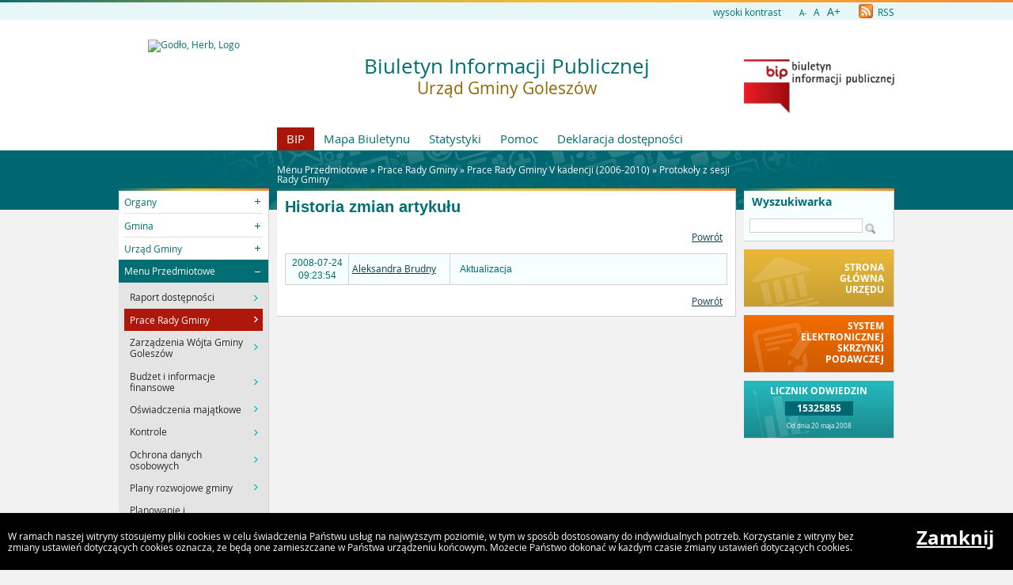

--- FILE ---
content_type: text/html
request_url: https://goleszow.bip.net.pl/?p=history&id=192
body_size: 4039
content:
<!DOCTYPE html>
<html lang="pl">
    <head>
        <title>BIP - Urząd Gminy Goleszów</title>
        
        <meta charset="UTF-8">
        <meta name="viewport" content="width=device-width, initial-scale=1.0">
        <meta name="author" content="Sputnik Software Sp. z o.o.">
        <meta name="deklaracja-dostÄ™pnoĹ›ci" content="https://goleszow.bip.net.pl/?p=dostepnosc">

	<meta property="og:site_name" content="BIP - Urząd Gminy Goleszów" />
	<meta property="og:site" content="https://goleszow.bip.net.pl" />
	<meta property="og:title" content="BIP - Urząd Gminy Goleszów"/>
	<meta property="og:description" content="" />
	<meta property="og:image" content="https://goleszow.bip.net.pl/https://.goleszow.bip.net.pl/img/layout_2008/herby/goleszow.jpg" />
	<meta property="og:image:secure_url" content="https://goleszow.bip.net.pl/https://.goleszow.bip.net.pl/img/layout_2008/herby/goleszow.jpg" />
	<meta property="og:url" content="https://goleszow.bip.net.pl/?p=history&id=192" />
	<meta property="og:type" content="article" />

        <script type="text/javascript">
            var rozmiar = 12;
        </script>
        <script type="text/javascript" src="/ui2015/js/jquery-1.11.1.min.js"></script>
        <script src="/ui2015/js/standard2015.js"></script>
        

        <link rel="stylesheet" href="dynamic.php?item=bip-css" type="text/css" />
        <link rel="stylesheet" href="/ui2015/css/style_fix.css" type="text/css" />
        <!--[if lt IE 9]>
          <script src="http://html5shim.googlecode.com/svn/trunk/html5.js"></script>
        <![endif]-->
    </head>
    <body class="fixed show_cookie" style="font-size:12px;">
        <div id="page_wrapper">
            <!-- HEADER -->
            <header>
                <section id="head_props">
                    <img class="bar_slim_color" src="/ui2015/img/bar_slim_color.png" alt="Kolorowy pasek">
                
                    <div class="wrapper_parent">
                        <div>
                            <img src="/ui2015/img/pixel.gif" alt="Zmień kontrast" /><a href="javascript:PrzelaczWysokiKontrast();" title="Wysoki kontrast" id="high_contrast">wysoki kontrast</a>
                        </div>
                        <div>
                            <a href="javascript:ZmienCzcionke(-1);" style="font-size:0.8em;" title="Zmniejsz rozmiar czcionki">A-</a>&nbsp;&nbsp;
                            <a href="javascript:ZmienCzcionke(0);" title="Normalny rozmiar czcionki">A</a>&nbsp;&nbsp;
                            <a href="javascript:ZmienCzcionke(1);" style="font-size:1.2em;" title="Zwiększ rozmiar czcionki">A+</a>
                        </div>
                        <div>
                            <a href="?p=new-articles&amp;rss=1" title="RSS Feed"><img id="rss_icon" src="/ui2015/img/icons/ico_rss.png" alt="RSS Feed Icon"> RSS</a>
                        </div>
                        
                        <!-- <div>
                            <label for="multisite">&nbsp;</label>
                            <select id="multisite">
                                <optgroup label="Strony Podmiotowe:">
                                    <option value="/">Urząd Gminy Goleszów</option>
                                </optgroup>
                            </select>
                        </div> -->
                    </div>
                </section>
            
                <section id="head_main" class="without_image">
                    <div class="wrapper_parent">
                        <!-- HERB, NAZWA, LOGO -->
                        <div class="wrapper wrapper_left"><img src="https://.goleszow.bip.net.pl/img/layout_2008/herby/goleszow.jpg" alt="Godło, Herb, Logo" ></div>
                        <div class="wrapper wrapper_right"><a href="https://www.gov.pl/web/bip" title="Biuletyn Informacji Publicznej" target="_blank"><img src="/ui2015/img/bip_logo_glowne_244.jpg" alt="Logo Biuletyn Informacji Publicznej"></a></div>
                        <div class="wrapper wrapper_center"><h1>Biuletyn Informacji Publicznej<br/><span>Urząd Gminy Goleszów</span></h1></div>

                        <!-- TOP MENU -->
                        <nav id="top_menu">
                            <ul>
                                <li class=" first"><a href="/" title="Strona główna BIP">BIP</a></li>
                                <li class="second"><a href="?p=map" title="Mapa strony">Mapa Biuletynu</a></li>
                                <li class="second"><a href="?p=stats" title="Statystyki wyświetleń strony">Statystyki</a></li>
                                <li class="second"><a href="?p=help" title="Pomoc">Pomoc</a></li>
                                <li class="second"><a href="?p=dostepnosc" title="Deklaracja dostępności">Deklaracja dostępności</a></li>
                                <!--<li class="second"><a href="bip-ochrona/" target="_blank" onClick="return popup('bip-ochrona/')">Ochrona Środowiska</a></li>-->
                            </ul>
                        </nav>
                    </div>
                </section>
            </header>
        
            <!-- MAIN CONTENT -->
            <main>
                <div class="wrapper_parent">
                    
                    <!-- BREADCRUMB -->
                    <div id="breadcrumb" class="wrapper wrapper_center">Menu Przedmiotowe &raquo; <a href="?c=584" class="path_lnk">Prace Rady Gminy</a> &raquo; <a href="?c=205" class="path_lnk">Prace Rady Gminy V kadencji (2006-2010)</a> &raquo; <a href="?c=210" class="path_lnk">Protokoły z sesji Rady Gminy</a></div>

                    <!-- MAIN MENU -->
                    <nav class="wrapper wrapper_left">
                        <img class="bar_slim_color" src="/ui2015/img/bar_slim_color.png" alt="Kolorowy pasek">
                        <ul class="content_border">
                            
                            <li class="kategoria collapsed alpha"><span tabindex="0" role="button">Organy</span>
                                <ul>
                                    <li><a href="?c=85" class=""><span>Wójt Gminy Goleszów</span></a></li>
                                    <li><a href="?c=86" class=""><span>Rada Gminy Goleszów</span></a></li>
                                </ul>
                            </li>
                            <li class="kategoria collapsed"><span tabindex="0" role="button">Gmina</span>
                                <ul>
                                    <li><a href="?c=97" class=""><span>Statut Gminy</span></a></li>
                                    <li><a href="?c=91" class=""><span>Jednostki organizacyjne</span></a></li>
                                    <li><a href="?c=647" class=""><span>Instytucje kultury</span></a></li>
                                    <li><a href="?c=92" class=""><span>Jednostki pomocnicze - sołectwa</span></a></li>
                                </ul>
                            </li>
                            <li class="kategoria collapsed"><span tabindex="0" role="button">Urząd Gminy</span>
                                <ul>
                                    <li><a href="?c=753" class=""><span>Struktura organizacyjna</span></a></li>
                                    <li><a href="?c=220" class=" bold"><span>Jak załatwić sprawę</span></a></li>
                                    <li><a href="?c=184" class=""><span>Prowadzone rejestry i ewidencje</span></a></li>
                                    <li><a href="?c=796" class=""><span>Zamówienia Publiczne</span></a></li>
                                </ul>
                            </li>
                            <li class="kategoria expanded selected"><span tabindex="0" role="button">Menu Przedmiotowe</span>
                                <ul>
                                    <li><a href="?c=2035" class=""><span>Raport dostępności</span></a></li>
                                    <li class="selected"><a href="?c=584" class=" bold"><span>Prace Rady Gminy</span></a></li>
                                    <li><a href="?c=203" class=""><span>Zarządzenia Wójta Gminy Goleszów</span></a></li>
                                    <li><a href="?c=101" class=""><span>Budżet i informacje finansowe</span></a></li>
                                    <li><a href="?c=223" class=""><span>Oświadczenia majątkowe</span></a></li>
                                    <li><a href="?c=230" class=""><span>Kontrole</span></a></li>
                                    <li><a href="?c=2082" class=""><span>Ochrona danych osobowych</span></a></li>
                                    <li><a href="?c=291" class=""><span>Plany rozwojowe gminy</span></a></li>
                                    <li><a href="?c=102" class=""><span>Planowanie i zagospodarowanie przestrzenne</span></a></li>
                                    <li><a href="?c=289" class=""><span>Zbiorowe zaopatrzenie w wodę i zbiorowe odprowadzanie scieków</span></a></li>
                                    <li><a href="?c=290" class=""><span>Współpraca z organizacjami pozarządowymi</span></a></li>
                                    <li><a href="?c=234" class=" bold"><span>Nabór Pracowników</span></a></li>
                                    <li><a href="?c=232" class=""><span>Kodeks Etyki Pracowników</span></a></li>
                                    <li><a href="?c=285" class=" bold"><span>Ogłoszenia</span></a></li>
                                    <li><a href="?c=364" class=""><span>Ochrona Środowiska i informacja o środowisku</span></a></li>
                                    <li><a href="?c=2105" class=""><span>Zarządzanie kryzysowe</span></a></li>
                                    <li><a href="?c=618" class=""><span>Gospodarka odpadami i ściekami</span></a></li>
                                    <li><a href="?c=2041" class=""><span>Gospodarka komunalna i mieszkaniowa</span></a></li>
                                    <li><a href="?c=386" class=""><span>Serwis Dziennika Ustaw</span></a></li>
                                    <li><a href="?c=387" class=""><span>Sewis Monitora Polskiego</span></a></li>
                                    <li><a href="?c=507" class=""><span>Serwis Dziennika Urzędowego Województwa Śląskiego</span></a></li>
                                    <li><a href="?c=528" class=""><span>Zbiór aktów prawa miejscowego</span></a></li>
                                    <li><a href="?c=508" class=" bold"><span>Wybory</span></a></li>
                                    <li><a href="?c=1842" class=""><span>Działalność lobbingowa</span></a></li>
                                    <li><a href="?c=1859" class=""><span>Spółki prawa handlowego</span></a></li>
                                    <li><a href="?c=576" class=""><span>Ponowne wykorzystywanie informacji sektora publicznego</span></a></li>
                                    <li><a href="?c=725" class=""><span>Referendum</span></a></li>
                                    <li><a href="?c=736" class=""><span>Zgromadzenia</span></a></li>
                                    <li><a href="?c=741" class=""><span>Nieodpłatna pomoc prawna</span></a></li>
                                    <li><a href="?c=789" class=""><span>Petycje</span></a></li>
                                    <li><a href="?c=2033" class=""><span>Narodowy Spis Powszechny 2021</span></a></li>
                                    <li><a href="?c=2131" class=""><span>Informacje o planowanych pomiarach pem</span></a></li>
                                    <li><a href="?c=2194" class=""><span>Procedury dokonywania zgłoszeń naruszeń prawa</span></a></li>
                                    <li><a href="?c=2207" class=""><span>Rewitalizacja</span></a></li>
                                </ul>
                            </li>
                            <li class="kategoria collapsed"><span tabindex="0" role="button">Informacje</span>
                                <ul>
                                    <li><a href="?c=107" class=""><span>Redakcja</span></a></li>
                                    <li><a href="?c=610" class=""><span>Dokumenty</span></a></li></ul></li>
                        </ul>
                        <div id="mobile_menu" class="content_border clickable">
                            <span>MENU</span>
                        </div>
                    </nav>
                    
                    <!-- SEARCH, LAST ARTICLES, TILES -->
                    <aside class="wrapper wrapper_right">
                        <img class="bar_slim_color" src="/ui2015/img/bar_slim_color.png" alt="Kolorowy pasek">
                        <section class="searchbox content_border">
                            <form action="./" method="GET">
                                <input type="hidden" name="p" value="search">
                                <label for="searchstr">Wyszukiwarka</label>
                                <input type="text" name="searchstr" id="searchstr" value="" />
                                <input type="submit" name="submit" value="Znajdz" />
                            </form>
                        </section>

                        <!--
                        <img class="bar_slim_color" src="/ui2015/img/bar_slim_color.png" alt="Kolorowy pasek">
                        <section class="last_articles content_border">
                            <div>Najnowsze artykuły i&nbsp;aktualizacje</div>
                            
                        </section>
                        -->
                    
                        <section id="tiles">
                            <!--<div id="bip_gov"><a href="https://www.gov.pl/web/bip" title="Biuletyn Informacji Publicznej" target="_blank"><img src="/ui2015/img/pixel.gif" alt="Logo Biuletyn Informacji Publicznej" ></a></div>-->
                            <!--<div class="tile_custom"><a href="#" target="_blank"><img src="#" alt=""></a></div>-->
                            
                            
                            <div class="tile tile_yellow content_border">
                                <div class="tile_office">
                                    <a href="https://www.goleszow.pl" target="_blank"><span><span class="three-rows">Strona<br />główna<br />urzędu</span></span></a>
                                </div>
                            </div>
                            
                            
                            <div class="tile tile_orange content_border">
                                <div class="tile_sesp">
                                    <a href="http://www.epuap.gov.pl" target="_blank"><span><span class="four-rows">System<br />elektronicznej<br />skrzynki<br />podawczej</span></span></a>
                                </div>
                            </div>
                            
                            <!--
                            <div class="tile tile_grey content_border">
                                <div class="tile_archive">
                                    <a href="" target="_blank"><span><span class="two-rows">BIP<br />Archiwalny</span></span></a>
                                </div>
                            </div>
                            -->
                            
                            <div class="tile tile_turquoise content_border">
                                <div class="tile_stats">Licznik odwiedzin
                                    <div class="clear"></div>
                                    <div id="stats_value">15325855</div>
                                    <div id="stats_since">Od dnia 20 maja 2008</div>
                                </div>
                            </div>
                            
                        </section>
                    </aside>
                    
                    <!-- CONTENT -->
                    <article class="wrapper wrapper_center">
                        <img class="bar_slim_color" src="/ui2015/img/bar_slim_color.png" alt="Kolorowy pasek">
                    
                        <div class="inside content_border">
                            <!-- USER GENERATED CONTENT -->
                            <div id="user_content">
                                
            <div>
                <h2>Historia zmian artykułu</h2>
                <p class="history_back"><a href="?a=192" class="">Powrót</a></p>
                <table id="history" class="pretty">
    
            <tr>
                <td>2008-07-24 09:23:54</td>
                <td><a href="mailto:goleszow@ug.pl">Aleksandra Brudny</td>
                <td>Aktualizacja</td>
           </tr>
	</table>
            <p class="history_back"><a href="?a=192" class="">Powrót</a></p>
            </div>
                            </div>
                            <!-- END OF USER GENERATED CONTENT -->
                            
                            <div id="content_summary">
                                
                                 
                            </div>
                        </div>
                    </article>
                </div>
            </main>
                
            <!-- FOOTER -->
            <footer>
                Urząd Gminy Goleszów<br/>1 Maja 5, 43-440 Goleszów
            </footer>
            
            
            <div id="cookies">
                <p>W ramach naszej witryny stosujemy pliki cookies w celu świadczenia Państwu usług na najwyższym poziomie, w tym w sposób dostosowany do indywidualnych potrzeb. Korzystanie z witryny bez zmiany ustawień dotyczących cookies oznacza, że będą one zamieszczane w Państwa urządzeniu końcowym. Możecie Państwo dokonać w każdym czasie zmiany ustawień dotyczących cookies.</p>
                <a href="#" onkeypress="ZamknijCookies();" onclick="ZamknijCookies();">Zamknij</a>
            </div>
        </div>
    </body>
</html>